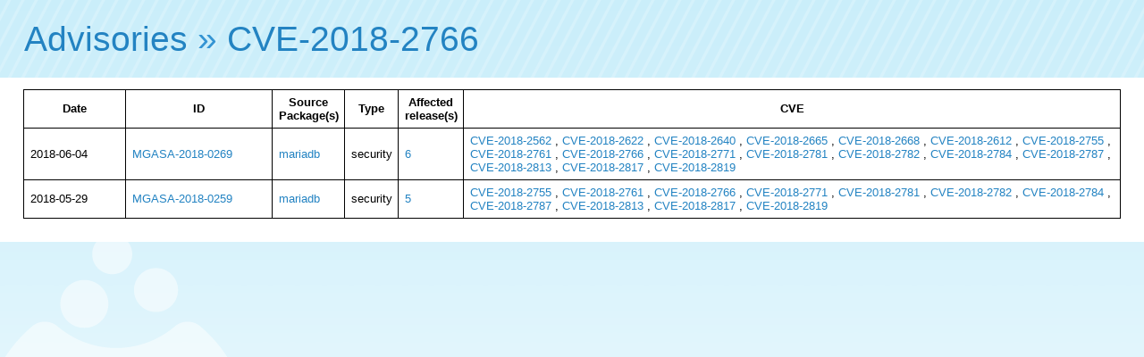

--- FILE ---
content_type: text/html; charset=UTF-8
request_url: http://advisories.mageia.org/CVE-2018-2766.html
body_size: 1012
content:
<html>
    <head>
        <meta http-equiv="Content-Type" content="text/html; charset=UTF-8">
        <title>CVE-2018-2766</title><link rel="icon" type="image/png" href="//advisories.mageia.org/static/favicon.png">
<link rel="stylesheet" type="text/css" href="//static.mageia.org/g/style/all.css">
<link rel="stylesheet" type="text/css" href="//nav.mageia.org/css/">
<link rel="stylesheet" type="text/css" href="//advisories.mageia.org/static/advisories.css">
    </head>
    <body><header class='support' id='hmgn'></header>
<script src="//static.mageia.org/g/js/jquery-1.10.1.min.js"></script>
<script>
        $("#hmgn").load("//nav.mageia.org/html/").delay(10).slideDown();
</script>
        <h1 id='mgnavt'><a href="index.html">Advisories</a> » <a href="https://cve.mitre.org/cgi-bin/cvename.cgi?name=CVE-2018-2766">CVE-2018-2766</a></h1>

        <div class='content'>
                    <table border='0'>
            <tr>
                <th>
                    Date
                </th>
                <th>
                    ID
                </th>
                <th>
                    Source Package(s)
                </th>
                <th>
                    Type
                </th>
                <th>
                    Affected release(s)
                </th>
                <th>
                    CVE
                </th>
            </tr>

            
            <tr>
                <td width='100'>
                    2018-06-04
                </td>
                <td width='150'><a href="MGASA-2018-0269.html">MGASA-2018-0269</a></td>
                <td>
                    
                    
                    
                        
                                
                                
                                
                                        
                                        
                                        
                                        <a href="src_mariadb.html">mariadb</a>
                                
                                
                        
                    
                </td>
                <td>security</td>
                <td>
                    
                    
                    
                    
                    <a href="6.html">6</a>
                    
                </td>
                <td>
                    
                    
                    
                    
                    <a href="CVE-2018-2562.html">CVE-2018-2562</a>
                    
                    , 
                    
                    <a href="CVE-2018-2622.html">CVE-2018-2622</a>
                    
                    , 
                    
                    <a href="CVE-2018-2640.html">CVE-2018-2640</a>
                    
                    , 
                    
                    <a href="CVE-2018-2665.html">CVE-2018-2665</a>
                    
                    , 
                    
                    <a href="CVE-2018-2668.html">CVE-2018-2668</a>
                    
                    , 
                    
                    <a href="CVE-2018-2612.html">CVE-2018-2612</a>
                    
                    , 
                    
                    <a href="CVE-2018-2755.html">CVE-2018-2755</a>
                    
                    , 
                    
                    <a href="CVE-2018-2761.html">CVE-2018-2761</a>
                    
                    , 
                    
                    <a href="CVE-2018-2766.html">CVE-2018-2766</a>
                    
                    , 
                    
                    <a href="CVE-2018-2771.html">CVE-2018-2771</a>
                    
                    , 
                    
                    <a href="CVE-2018-2781.html">CVE-2018-2781</a>
                    
                    , 
                    
                    <a href="CVE-2018-2782.html">CVE-2018-2782</a>
                    
                    , 
                    
                    <a href="CVE-2018-2784.html">CVE-2018-2784</a>
                    
                    , 
                    
                    <a href="CVE-2018-2787.html">CVE-2018-2787</a>
                    
                    , 
                    
                    <a href="CVE-2018-2813.html">CVE-2018-2813</a>
                    
                    , 
                    
                    <a href="CVE-2018-2817.html">CVE-2018-2817</a>
                    
                    , 
                    
                    <a href="CVE-2018-2819.html">CVE-2018-2819</a>
                    
                </td>
            </tr>
            
            <tr>
                <td width='100'>
                    2018-05-29
                </td>
                <td width='150'><a href="MGASA-2018-0259.html">MGASA-2018-0259</a></td>
                <td>
                    
                    
                    
                        
                                
                                
                                
                                        
                                        
                                        
                                        <a href="src_mariadb.html">mariadb</a>
                                
                                
                        
                    
                </td>
                <td>security</td>
                <td>
                    
                    
                    
                    
                    <a href="5.html">5</a>
                    
                </td>
                <td>
                    
                    
                    
                    
                    <a href="CVE-2018-2755.html">CVE-2018-2755</a>
                    
                    , 
                    
                    <a href="CVE-2018-2761.html">CVE-2018-2761</a>
                    
                    , 
                    
                    <a href="CVE-2018-2766.html">CVE-2018-2766</a>
                    
                    , 
                    
                    <a href="CVE-2018-2771.html">CVE-2018-2771</a>
                    
                    , 
                    
                    <a href="CVE-2018-2781.html">CVE-2018-2781</a>
                    
                    , 
                    
                    <a href="CVE-2018-2782.html">CVE-2018-2782</a>
                    
                    , 
                    
                    <a href="CVE-2018-2784.html">CVE-2018-2784</a>
                    
                    , 
                    
                    <a href="CVE-2018-2787.html">CVE-2018-2787</a>
                    
                    , 
                    
                    <a href="CVE-2018-2813.html">CVE-2018-2813</a>
                    
                    , 
                    
                    <a href="CVE-2018-2817.html">CVE-2018-2817</a>
                    
                    , 
                    
                    <a href="CVE-2018-2819.html">CVE-2018-2819</a>
                    
                </td>
            </tr>
            
        </table>

        </div>
    </body>
</html>
